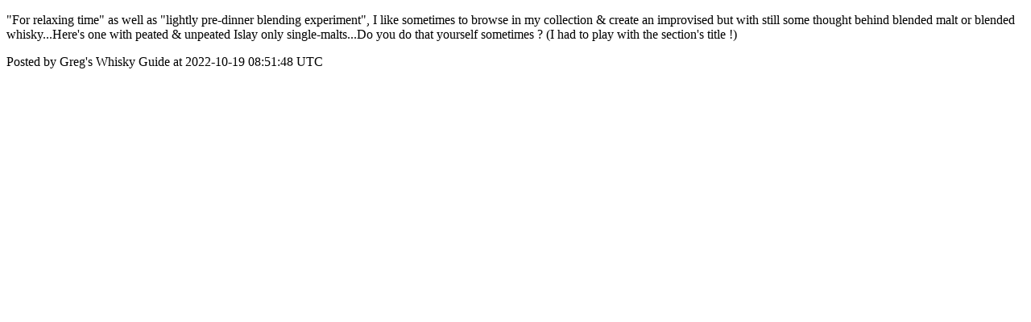

--- FILE ---
content_type: text/html; charset=utf-8
request_url: https://community.whiskycast.com/posts/127
body_size: 1284
content:
<!DOCTYPE html>
<html lang="en">
  <head>
    <meta charset="utf-8">
    <meta http-equiv="X-UA-Compatible" content="IE=edge">
    <!--https://developer.chrome.com/blog/viewport-resize-behavior/-->
    <meta name="viewport" content="width=device-width,initial-scale=1,viewport-fit=cover,interactive-widget=resizes-content">
    <meta name="apple-mobile-web-app-capable" content="yes">
    <meta name="apple-mobile-web-app-title" content="WhiskyCast Community">

    <link rel="preload" href="/api/v1/configuration" as="fetch" crossorigin="anonymous" nonce="KVetZZ3/FdZeMVm1+tDeng==">


    <link rel="apple-touch-icon" sizes="57x57" href="https://res.cloudinary.com/disciple/image/upload/s--w6JGWafk--/c_fit,cs_srgb,h_57,w_57/ywihsw2nwaj3jrghpknj.png"><link rel="icon" sizes="57x57" href="https://res.cloudinary.com/disciple/image/upload/s--w6JGWafk--/c_fit,cs_srgb,h_57,w_57/ywihsw2nwaj3jrghpknj.png"><link rel="apple-touch-icon" sizes="76x76" href="https://res.cloudinary.com/disciple/image/upload/s--Ur2VqWoc--/c_fit,cs_srgb,h_76,w_76/ywihsw2nwaj3jrghpknj.png"><link rel="icon" sizes="76x76" href="https://res.cloudinary.com/disciple/image/upload/s--Ur2VqWoc--/c_fit,cs_srgb,h_76,w_76/ywihsw2nwaj3jrghpknj.png"><link rel="apple-touch-icon" sizes="120x120" href="https://res.cloudinary.com/disciple/image/upload/s--VcXvN2aQ--/c_fit,cs_srgb,h_120,w_120/ywihsw2nwaj3jrghpknj.png"><link rel="icon" sizes="120x120" href="https://res.cloudinary.com/disciple/image/upload/s--VcXvN2aQ--/c_fit,cs_srgb,h_120,w_120/ywihsw2nwaj3jrghpknj.png"><link rel="apple-touch-icon" sizes="152x152" href="https://res.cloudinary.com/disciple/image/upload/s--sHunp69P--/c_fit,cs_srgb,h_152,w_152/ywihsw2nwaj3jrghpknj.png"><link rel="icon" sizes="152x152" href="https://res.cloudinary.com/disciple/image/upload/s--sHunp69P--/c_fit,cs_srgb,h_152,w_152/ywihsw2nwaj3jrghpknj.png"><link rel="apple-touch-icon" sizes="167x167" href="https://res.cloudinary.com/disciple/image/upload/s--0-RuzGzB--/c_fit,cs_srgb,h_167,w_167/ywihsw2nwaj3jrghpknj.png"><link rel="icon" sizes="167x167" href="https://res.cloudinary.com/disciple/image/upload/s--0-RuzGzB--/c_fit,cs_srgb,h_167,w_167/ywihsw2nwaj3jrghpknj.png"><link rel="apple-touch-icon" sizes="180x180" href="https://res.cloudinary.com/disciple/image/upload/s--Yen_ZrP_--/c_fit,cs_srgb,h_180,w_180/ywihsw2nwaj3jrghpknj.png"><link rel="icon" sizes="180x180" href="https://res.cloudinary.com/disciple/image/upload/s--Yen_ZrP_--/c_fit,cs_srgb,h_180,w_180/ywihsw2nwaj3jrghpknj.png">
    <link rel="manifest" href="/manifest.json">
      <meta property="og:title" content="&quot;For relaxing time&quot; as well as &quot;lightly pre-dinner..." /><meta property="og:type" content="article" /><meta property="og:url" content="https://community.whiskycast.com/posts/127" /><meta property="og:description" content="blending experiment&quot;, I like sometimes to browse in my collection &amp; create an improvised but with still some thought behind blended malt or blended whisky...Here&#39;s one with peated &amp; unpeated Islay only single-malts...Do you do that yourself sometimes ? (I had to play with the section&#39;s title !) | Shared from the official WhiskyCast Community app." /><meta property="og:image" content="https://disciple-production.s3.amazonaws.com/dm-whiskycast-production/processing/image/6ffead8a-2048-4519-b85c-5a2e93a2698d.jpeg" /><meta property="og:image:width" content="640" /><meta property="og:image:height" content="480" /><meta property="og:locale" content="en_US" /><meta property="og:locale:alternate" content="en_GB" /><meta property="article:published_time" content="2022-10-19 08:51:48 UTC" /><meta property="article:author" content="Greg&#39;s Whisky Guide" /><meta name="twitter:card" content="summary_large_image" /><meta name="twitter:site" content="@disciplemedia" /><meta name="twitter:title" content="&quot;For relaxing time&quot; as well as &quot;lightly pre-dinner..." /><meta name="twitter:description" content="blending experiment&quot;, I like sometimes to browse in my collection &amp; create an improvised but with still some thought behind blended malt or blended whisky...Here&#39;s one with peated &amp; unpeated Islay only single-malts...Do you do that yourself sometimes ? (I had to play with the section&#39;s title !) | Shared from the official WhiskyCast Community app." /><meta name="twitter:image" content="https://disciple-production.s3.amazonaws.com/dm-whiskycast-production/processing/image/6ffead8a-2048-4519-b85c-5a2e93a2698d.jpeg" /><meta name="twitter:image:alt" content="Image from the WhiskyCast Community app" /><meta name="twitter:url" content="https://community.whiskycast.com/posts/127" /><meta property="al:ios:app_name" content="WhiskyCast Community" /><meta property="al:android:app_name" content="WhiskyCast Community" /><meta property="al:android:package" content="uk.co.disciplemedia.whiskycast" /><meta property="al:ios:app_store_id" content="1672294128" />
      <link rel="canonical" href="https://community.whiskycast.com/posts/127">
    <meta property="og:site_name" content="The WhiskyCast Community App">
      <title>“&quot;For relaxing time&quot; as well as” : Greg&#39;s Whisky Guide on WhiskyCast Community</title>
      <meta name="description" content="Greg&#39;s Whisky Guide on WhiskyCast Community : The WhiskyCast community connects global whisky enthusiasts to enjoy cask-strength conversation and to share the stories of whisky.

We encourage you to participate in conversation with posts and responses, and if you enjoy the community, please share the app with other whisky enthusiasts. We grow together. 

When you register, please create a user name different from the one auto-populated based upon your email address; then complete the required questions and verify your email address to join the community.">

  </head>
  <body>
      <p>&quot;For relaxing time&quot; as well as &quot;lightly pre-dinner blending experiment&quot;, I like sometimes to browse in my collection &amp; create an improvised but with still some thought behind blended malt or blended whisky...Here&#39;s one with peated &amp; unpeated Islay only single-malts...Do you do that yourself sometimes ? (I had to play with the section&#39;s title !)</p>
      <p> Posted by Greg&#39;s Whisky Guide at 2022-10-19 08:51:48 UTC</p>
  </body>
</html>
